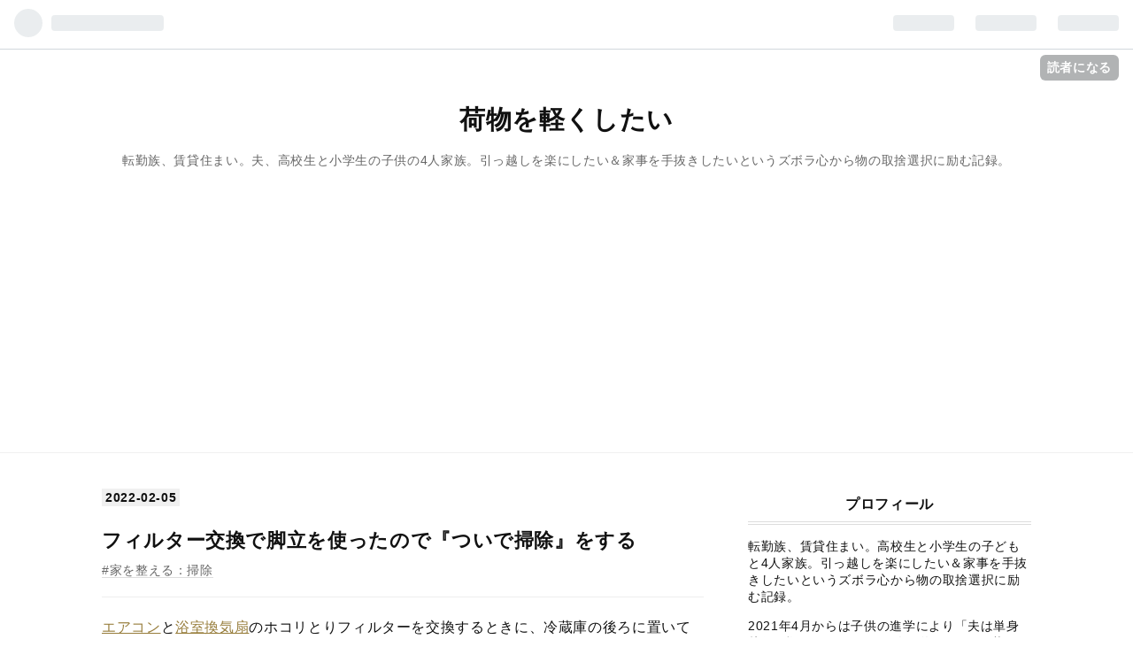

--- FILE ---
content_type: text/html; charset=utf-8
request_url: https://www.ashitakirei.xyz/entry/2022/02/05/090000
body_size: 11271
content:
<!DOCTYPE html>
<html
  lang="ja"

data-admin-domain="//blog.hatena.ne.jp"
data-admin-origin="https://blog.hatena.ne.jp"
data-author="ushio-salt"
data-avail-langs="ja en"
data-blog="ashitakirei.hatenadiary.jp"
data-blog-host="ashitakirei.hatenadiary.jp"
data-blog-is-public="1"
data-blog-name="荷物を軽くしたい"
data-blog-owner="ushio-salt"
data-blog-show-ads=""
data-blog-show-sleeping-ads=""
data-blog-uri="https://www.ashitakirei.xyz/"
data-blog-uuid="10257846132641498237"
data-blogs-uri-base="https://www.ashitakirei.xyz"
data-brand="pro"
data-data-layer="{&quot;hatenablog&quot;:{&quot;admin&quot;:{},&quot;analytics&quot;:{&quot;brand_property_id&quot;:&quot;&quot;,&quot;measurement_id&quot;:&quot;&quot;,&quot;non_sampling_property_id&quot;:&quot;&quot;,&quot;property_id&quot;:&quot;UA-176144391-1&quot;,&quot;separated_property_id&quot;:&quot;UA-29716941-20&quot;},&quot;blog&quot;:{&quot;blog_id&quot;:&quot;10257846132641498237&quot;,&quot;content_seems_japanese&quot;:&quot;true&quot;,&quot;disable_ads&quot;:&quot;custom_domain&quot;,&quot;enable_ads&quot;:&quot;false&quot;,&quot;enable_keyword_link&quot;:&quot;false&quot;,&quot;entry_show_footer_related_entries&quot;:&quot;true&quot;,&quot;force_pc_view&quot;:&quot;true&quot;,&quot;is_public&quot;:&quot;true&quot;,&quot;is_responsive_view&quot;:&quot;true&quot;,&quot;is_sleeping&quot;:&quot;false&quot;,&quot;lang&quot;:&quot;ja&quot;,&quot;name&quot;:&quot;\u8377\u7269\u3092\u8efd\u304f\u3057\u305f\u3044&quot;,&quot;owner_name&quot;:&quot;ushio-salt&quot;,&quot;uri&quot;:&quot;https://www.ashitakirei.xyz/&quot;},&quot;brand&quot;:&quot;pro&quot;,&quot;page_id&quot;:&quot;entry&quot;,&quot;permalink_entry&quot;:{&quot;author_name&quot;:&quot;ushio-salt&quot;,&quot;categories&quot;:&quot;\u5bb6\u3092\u6574\u3048\u308b\uff1a\u6383\u9664&quot;,&quot;character_count&quot;:794,&quot;date&quot;:&quot;2022-02-05&quot;,&quot;entry_id&quot;:&quot;13574176438059694019&quot;,&quot;first_category&quot;:&quot;\u5bb6\u3092\u6574\u3048\u308b\uff1a\u6383\u9664&quot;,&quot;hour&quot;:&quot;9&quot;,&quot;title&quot;:&quot;\u30d5\u30a3\u30eb\u30bf\u30fc\u4ea4\u63db\u3067\u811a\u7acb\u3092\u4f7f\u3063\u305f\u306e\u3067\u300e\u3064\u3044\u3067\u6383\u9664\u300f\u3092\u3059\u308b&quot;,&quot;uri&quot;:&quot;https://www.ashitakirei.xyz/entry/2022/02/05/090000&quot;},&quot;pro&quot;:&quot;pro&quot;,&quot;router_type&quot;:&quot;blogs&quot;}}"
data-device="pc"
data-dont-recommend-pro="false"
data-global-domain="https://hatena.blog"
data-globalheader-color="b"
data-globalheader-type="pc"
data-has-touch-view="1"
data-help-url="https://help.hatenablog.com"
data-no-suggest-touch-view="1"
data-page="entry"
data-parts-domain="https://hatenablog-parts.com"
data-plus-available="1"
data-pro="true"
data-router-type="blogs"
data-sentry-dsn="https://03a33e4781a24cf2885099fed222b56d@sentry.io/1195218"
data-sentry-environment="production"
data-sentry-sample-rate="0.1"
data-static-domain="https://cdn.blog.st-hatena.com"
data-version="bf9b33cb6c06fe563d48131cfbdaa7"




  data-initial-state="{}"

  >
  <head prefix="og: http://ogp.me/ns# fb: http://ogp.me/ns/fb# article: http://ogp.me/ns/article#">

  

  
  <meta name="viewport" content="width=device-width, initial-scale=1.0" />


  


  
  <meta name="Hatena::Bookmark" content="nocomment"/>


  <meta name="robots" content="max-image-preview:large" />


  <meta charset="utf-8"/>
  <meta http-equiv="X-UA-Compatible" content="IE=7; IE=9; IE=10; IE=11" />
  <title>フィルター交換で脚立を使ったので『ついで掃除』をする - 荷物を軽くしたい</title>

  
  <link rel="canonical" href="https://www.ashitakirei.xyz/entry/2022/02/05/090000"/>



  

<meta itemprop="name" content="フィルター交換で脚立を使ったので『ついで掃除』をする - 荷物を軽くしたい"/>

  <meta itemprop="image" content="https://cdn.image.st-hatena.com/image/scale/ac0f1a94fc7900b2d0422bb029e67a8461bbb2a8/backend=imagemagick;version=1;width=1300/https%3A%2F%2Fcdn-ak.f.st-hatena.com%2Fimages%2Ffotolife%2Fu%2Fushio-salt%2F20220203%2F20220203192807.jpg"/>


  <meta property="og:title" content="フィルター交換で脚立を使ったので『ついで掃除』をする - 荷物を軽くしたい"/>
<meta property="og:type" content="article"/>
  <meta property="og:url" content="https://www.ashitakirei.xyz/entry/2022/02/05/090000"/>

  <meta property="og:image" content="https://cdn.image.st-hatena.com/image/scale/ac0f1a94fc7900b2d0422bb029e67a8461bbb2a8/backend=imagemagick;version=1;width=1300/https%3A%2F%2Fcdn-ak.f.st-hatena.com%2Fimages%2Ffotolife%2Fu%2Fushio-salt%2F20220203%2F20220203192807.jpg"/>

<meta property="og:image:alt" content="フィルター交換で脚立を使ったので『ついで掃除』をする - 荷物を軽くしたい"/>
    <meta property="og:description" content="エアコンと浴室換気扇のホコリとりフィルターを交換するときに、冷蔵庫の後ろに置いている脚立を使いました。 脚立を出すためには冷蔵庫を動かさないといけません。 冷蔵庫を動かしたついでに掃除ををしましょう。 1か月でたまったホコリ 冷蔵庫の下はこんな感じ。 ぱっと見はそんなにひどくない。 近づいてみても、そう変わらない。 これがホウキで集めるとこんだけあるんですよ。 ふぁ～鼻がムズムズする～(;´Д｀) 見えづらいけど、うっっっすらとホコリが積もってるんでしょうね。 それをホウキで集めると立派なホコリのかたまりになる、と。 1か月おきに掃除なんて神経質すぎ？と思いましたが、このホコリのかたまりを見て…" />
<meta property="og:site_name" content="荷物を軽くしたい"/>

  <meta property="article:published_time" content="2022-02-05T00:00:00Z" />

    <meta property="article:tag" content="家を整える：掃除" />
      <meta name="twitter:card"  content="summary_large_image" />
    <meta name="twitter:image" content="https://cdn.image.st-hatena.com/image/scale/ac0f1a94fc7900b2d0422bb029e67a8461bbb2a8/backend=imagemagick;version=1;width=1300/https%3A%2F%2Fcdn-ak.f.st-hatena.com%2Fimages%2Ffotolife%2Fu%2Fushio-salt%2F20220203%2F20220203192807.jpg" />  <meta name="twitter:title" content="フィルター交換で脚立を使ったので『ついで掃除』をする - 荷物を軽くしたい" />    <meta name="twitter:description" content="エアコンと浴室換気扇のホコリとりフィルターを交換するときに、冷蔵庫の後ろに置いている脚立を使いました。 脚立を出すためには冷蔵庫を動かさないといけません。 冷蔵庫を動かしたついでに掃除ををしましょう。 1か月でたまったホコリ 冷蔵庫の下はこんな感じ。 ぱっと見はそんなにひどくない。 近づいてみても、そう変わらない。 こ…" />  <meta name="twitter:app:name:iphone" content="はてなブログアプリ" />
  <meta name="twitter:app:id:iphone" content="583299321" />
  <meta name="twitter:app:url:iphone" content="hatenablog:///open?uri=https%3A%2F%2Fwww.ashitakirei.xyz%2Fentry%2F2022%2F02%2F05%2F090000" />
  
    <meta name="description" content="エアコンと浴室換気扇のホコリとりフィルターを交換するときに、冷蔵庫の後ろに置いている脚立を使いました。 脚立を出すためには冷蔵庫を動かさないといけません。 冷蔵庫を動かしたついでに掃除ををしましょう。 1か月でたまったホコリ 冷蔵庫の下はこんな感じ。 ぱっと見はそんなにひどくない。 近づいてみても、そう変わらない。 これがホウキで集めるとこんだけあるんですよ。 ふぁ～鼻がムズムズする～(;´Д｀) 見えづらいけど、うっっっすらとホコリが積もってるんでしょうね。 それをホウキで集めると立派なホコリのかたまりになる、と。 1か月おきに掃除なんて神経質すぎ？と思いましたが、このホコリのかたまりを見て…" />


  
<script
  id="embed-gtm-data-layer-loader"
  data-data-layer-page-specific="{&quot;hatenablog&quot;:{&quot;blogs_permalink&quot;:{&quot;is_blog_sleeping&quot;:&quot;false&quot;,&quot;is_author_pro&quot;:&quot;true&quot;,&quot;entry_afc_issued&quot;:&quot;false&quot;,&quot;blog_afc_issued&quot;:&quot;false&quot;,&quot;has_related_entries_with_elasticsearch&quot;:&quot;true&quot;}}}"
>
(function() {
  function loadDataLayer(elem, attrName) {
    if (!elem) { return {}; }
    var json = elem.getAttribute(attrName);
    if (!json) { return {}; }
    return JSON.parse(json);
  }

  var globalVariables = loadDataLayer(
    document.documentElement,
    'data-data-layer'
  );
  var pageSpecificVariables = loadDataLayer(
    document.getElementById('embed-gtm-data-layer-loader'),
    'data-data-layer-page-specific'
  );

  var variables = [globalVariables, pageSpecificVariables];

  if (!window.dataLayer) {
    window.dataLayer = [];
  }

  for (var i = 0; i < variables.length; i++) {
    window.dataLayer.push(variables[i]);
  }
})();
</script>

<!-- Google Tag Manager -->
<script>(function(w,d,s,l,i){w[l]=w[l]||[];w[l].push({'gtm.start':
new Date().getTime(),event:'gtm.js'});var f=d.getElementsByTagName(s)[0],
j=d.createElement(s),dl=l!='dataLayer'?'&l='+l:'';j.async=true;j.src=
'https://www.googletagmanager.com/gtm.js?id='+i+dl;f.parentNode.insertBefore(j,f);
})(window,document,'script','dataLayer','GTM-P4CXTW');</script>
<!-- End Google Tag Manager -->











  <link rel="shortcut icon" href="https://www.ashitakirei.xyz/icon/favicon">
<link rel="apple-touch-icon" href="https://www.ashitakirei.xyz/icon/touch">
<link rel="icon" sizes="192x192" href="https://www.ashitakirei.xyz/icon/link">

  

<link rel="alternate" type="application/atom+xml" title="Atom" href="https://www.ashitakirei.xyz/feed"/>
<link rel="alternate" type="application/rss+xml" title="RSS2.0" href="https://www.ashitakirei.xyz/rss"/>

  <link rel="alternate" type="application/json+oembed" href="https://hatena.blog/oembed?url=https%3A%2F%2Fwww.ashitakirei.xyz%2Fentry%2F2022%2F02%2F05%2F090000&amp;format=json" title="oEmbed Profile of フィルター交換で脚立を使ったので『ついで掃除』をする"/>
<link rel="alternate" type="text/xml+oembed" href="https://hatena.blog/oembed?url=https%3A%2F%2Fwww.ashitakirei.xyz%2Fentry%2F2022%2F02%2F05%2F090000&amp;format=xml" title="oEmbed Profile of フィルター交換で脚立を使ったので『ついで掃除』をする"/>
  
  <link rel="author" href="http://www.hatena.ne.jp/ushio-salt/">

  

  
      <link rel="preload" href="https://cdn-ak.f.st-hatena.com/images/fotolife/u/ushio-salt/20220203/20220203194656.jpg" as="image"/>


  
    
<link rel="stylesheet" type="text/css" href="https://cdn.blog.st-hatena.com/css/blog.css?version=bf9b33cb6c06fe563d48131cfbdaa7"/>

    
  <link rel="stylesheet" type="text/css" href="https://usercss.blog.st-hatena.com/blog_style/10257846132641498237/2b9ee3468ed7d8d5259e087133d168523fd27713"/>
  
  

  

  
<script> </script>

  
<style>
  div#google_afc_user,
  div.google-afc-user-container,
  div.google_afc_image,
  div.google_afc_blocklink {
      display: block !important;
  }
</style>


  

  
    <script type="application/ld+json">{"@context":"http://schema.org","@type":"Article","dateModified":"2022-02-05T16:03:54+09:00","datePublished":"2022-02-05T09:00:00+09:00","description":"エアコンと浴室換気扇のホコリとりフィルターを交換するときに、冷蔵庫の後ろに置いている脚立を使いました。 脚立を出すためには冷蔵庫を動かさないといけません。 冷蔵庫を動かしたついでに掃除ををしましょう。 1か月でたまったホコリ 冷蔵庫の下はこんな感じ。 ぱっと見はそんなにひどくない。 近づいてみても、そう変わらない。 これがホウキで集めるとこんだけあるんですよ。 ふぁ～鼻がムズムズする～(;´Д｀) 見えづらいけど、うっっっすらとホコリが積もってるんでしょうね。 それをホウキで集めると立派なホコリのかたまりになる、と。 1か月おきに掃除なんて神経質すぎ？と思いましたが、このホコリのかたまりを見て…","headline":"フィルター交換で脚立を使ったので『ついで掃除』をする","image":["https://cdn-ak.f.st-hatena.com/images/fotolife/u/ushio-salt/20220203/20220203192807.jpg"],"mainEntityOfPage":{"@id":"https://www.ashitakirei.xyz/entry/2022/02/05/090000","@type":"WebPage"}}</script>

  

  <!-- Google tag (gtag.js) -->
<script async src="https://www.googletagmanager.com/gtag/js?id=G-QMVNTF8FDQ"></script>
<script>
  window.dataLayer = window.dataLayer || [];
  function gtag(){dataLayer.push(arguments);}
  gtag('js', new Date());

  gtag('config', 'G-QMVNTF8FDQ');
</script>

<script data-ad-client="ca-pub-2143828983644818" async src="https://pagead2.googlesyndication.com/pagead/js/adsbygoogle.js"></script>

  

</head>

  <body class="page-entry enable-top-editarea category-家を整える：掃除 globalheader-ng-enabled">
    

<div id="globalheader-container"
  data-brand="hatenablog"
  
  >
  <iframe id="globalheader" height="37" frameborder="0" allowTransparency="true"></iframe>
</div>


  
  
  
    <nav class="
      blog-controlls
      
    ">
      <div class="blog-controlls-blog-icon">
        <a href="https://www.ashitakirei.xyz/">
          <img src="https://cdn.image.st-hatena.com/image/square/d775a19a59a8f380737451f192f908d759389717/backend=imagemagick;height=128;version=1;width=128/https%3A%2F%2Fcdn.user.blog.st-hatena.com%2Fblog_custom_icon%2F151319433%2F160115424682383" alt="荷物を軽くしたい"/>
        </a>
      </div>
      <div class="blog-controlls-title">
        <a href="https://www.ashitakirei.xyz/">荷物を軽くしたい</a>
      </div>
      <a href="https://blog.hatena.ne.jp/ushio-salt/ashitakirei.hatenadiary.jp/subscribe?utm_source=blogs_topright_button&amp;utm_medium=button&amp;utm_campaign=subscribe_blog" class="blog-controlls-subscribe-btn test-blog-header-controlls-subscribe">
        読者になる
      </a>
    </nav>
  

  <div id="container">
    <div id="container-inner">
      <header id="blog-title" data-brand="hatenablog">
  <div id="blog-title-inner" >
    <div id="blog-title-content">
      <h1 id="title"><a href="https://www.ashitakirei.xyz/">荷物を軽くしたい</a></h1>
      
        <h2 id="blog-description">転勤族、賃貸住まい。夫、高校生と小学生の子供の4人家族。引っ越しを楽にしたい＆家事を手抜きしたいというズボラ心から物の取捨選択に励む記録。</h2>
      
    </div>
  </div>
</header>

      
  <div id="top-editarea">
    <script async src="https://pagead2.googlesyndication.com/pagead/js/adsbygoogle.js"></script>
<!-- 片付け　横長　タイトル下 -->
<ins class="adsbygoogle"
     style="display:block"
     data-ad-client="ca-pub-2143828983644818"
     data-ad-slot="2231047173"
     data-ad-format="auto"
     data-full-width-responsive="true"></ins>
<script>
     (adsbygoogle = window.adsbygoogle || []).push({});
</script>
  </div>


      
      




<div id="content" class="hfeed"
  
  >
  <div id="content-inner">
    <div id="wrapper">
      <div id="main">
        <div id="main-inner">
          

          



          
  
  <!-- google_ad_section_start -->
  <!-- rakuten_ad_target_begin -->
  
  
  

  

  
    
      
        <article class="entry hentry test-hentry js-entry-article date-first autopagerize_page_element chars-800 words-100 mode-html entry-odd" id="entry-13574176438059694019" data-keyword-campaign="" data-uuid="13574176438059694019" data-publication-type="entry">
  <div class="entry-inner">
    <header class="entry-header">
  
    <div class="date entry-date first">
    <a href="https://www.ashitakirei.xyz/archive/2022/02/05" rel="nofollow">
      <time datetime="2022-02-05T00:00:00Z" title="2022-02-05T00:00:00Z">
        <span class="date-year">2022</span><span class="hyphen">-</span><span class="date-month">02</span><span class="hyphen">-</span><span class="date-day">05</span>
      </time>
    </a>
      </div>
  <h1 class="entry-title">
  <a href="https://www.ashitakirei.xyz/entry/2022/02/05/090000" class="entry-title-link bookmark">フィルター交換で脚立を使ったので『ついで掃除』をする</a>
</h1>

  
  

  <div class="entry-categories categories">
    
    <a href="https://www.ashitakirei.xyz/archive/category/%E5%AE%B6%E3%82%92%E6%95%B4%E3%81%88%E3%82%8B%EF%BC%9A%E6%8E%83%E9%99%A4" class="entry-category-link category-家を整える：掃除">家を整える：掃除</a>
    
  </div>


  

  

</header>

    


    <div class="entry-content hatenablog-entry">
  
    <p><a href="https://www.ashitakirei.xyz/entry/2022/02/03/090000">エアコン</a>と<a href="https://www.ashitakirei.xyz/entry/2022/02/04/090000">浴室換気扇</a>のホコリとりフィルターを交換するときに、冷蔵庫の後ろに置いている脚立を使いました。</p>
<p><img src="https://cdn-ak.f.st-hatena.com/images/fotolife/u/ushio-salt/20220203/20220203194656.jpg" alt="f:id:ushio-salt:20220203194656j:plain" width="1200" height="675" loading="lazy" title="" class="hatena-fotolife" itemprop="image"></p>
<p>脚立を出すためには冷蔵庫を動かさないといけません。</p>
<p>冷蔵庫を動かしたついでに掃除ををしましょう。</p>
<p>&nbsp;</p>
<p>
<script async="" src="https://pagead2.googlesyndication.com/pagead/js/adsbygoogle.js"></script>
</p>
<p><ins class="adsbygoogle" style="display: block; text-align: center;" data-ad-layout="in-article" data-ad-format="fluid" data-ad-client="ca-pub-2143828983644818" data-ad-slot="8352183768">&nbsp;</ins></p>
<p>
<script>// <![CDATA[
(adsbygoogle = window.adsbygoogle || []).push({});
// ]]></script>
</p>
<p>&nbsp;</p>
<h3><strong>1か月でたまったホコリ</strong></h3>
<p>冷蔵庫の下はこんな感じ。</p>
<p><img src="https://cdn-ak.f.st-hatena.com/images/fotolife/u/ushio-salt/20220203/20220203192807.jpg" alt="f:id:ushio-salt:20220203192807j:plain" width="1199" height="674" loading="lazy" title="" class="hatena-fotolife" itemprop="image"></p>
<p>ぱっと見はそんなにひどくない。</p>
<p>&nbsp;</p>
<p>近づいてみても、そう変わらない。</p>
<p><img src="https://cdn-ak.f.st-hatena.com/images/fotolife/u/ushio-salt/20220203/20220203193037.jpg" alt="f:id:ushio-salt:20220203193037j:plain" width="1199" height="674" loading="lazy" title="" class="hatena-fotolife" itemprop="image"></p>
<p>&nbsp;</p>
<p>これがホウキで集めるとこんだけあるんですよ。</p>
<p><img src="https://cdn-ak.f.st-hatena.com/images/fotolife/u/ushio-salt/20220203/20220203193122.jpg" alt="f:id:ushio-salt:20220203193122j:plain" width="1199" height="674" loading="lazy" title="" class="hatena-fotolife" itemprop="image"></p>
<p>ふぁ～鼻がムズムズする～(;´Д｀)</p>
<p>&nbsp;</p>
<p>見えづらいけど、うっっっすらとホコリが積もってるんでしょうね。</p>
<p>それをホウキで集めると立派なホコリのかたまりになる、と。</p>
<p>&nbsp;</p>
<p>1か月おきに掃除なんて神経質すぎ？と思いましたが、このホコリのかたまりを見てしまうと、家族みんながハウスダストアレルギーの我が家は1か月おきにやったほうがいいですね。</p>
<p>&nbsp;</p>
<p>&nbsp;</p>
<p>『月末にフィルター交換をするタイミングで冷蔵庫下の掃除をする』という流れを習慣にしていきたいです。</p>
<p>&nbsp;</p>
<p>
<script async="" src="https://pagead2.googlesyndication.com/pagead/js/adsbygoogle.js?client=ca-pub-2143828983644818" crossorigin="anonymous"></script>
</p>
<p><ins class="adsbygoogle" style="display: block; text-align: center;" data-ad-layout="in-article" data-ad-format="fluid" data-ad-client="ca-pub-2143828983644818" data-ad-slot="3320332448">&nbsp;</ins></p>
<p>
<script>
     (adsbygoogle = window.adsbygoogle || []).push({});
</script>
</p>
<p>&nbsp;</p>
<h3><strong>追いつめられたときに人は変わりやすい</strong></h3>
<p>家族全員がハウスダストアレルギーの我が家は、長女が幼かった時からずっと病院通い。</p>
<p>特に次女の鼻炎では２年近く毎週耳鼻科に通いました。</p>
<p>症状を軽くしたい一心で、モノを減らしてせっせと掃除をし、それを継続して今に至ります。</p>
<p>&nbsp;</p>
<p>&nbsp;</p>
<p>過去のわたしは、入居してから退去するまでのあいだ一度も冷蔵庫の掃除をしない人間でした。</p>
<p>&nbsp;</p>
<p>冷蔵庫を動かせることも知らなかったからね。</p>
<p>&nbsp;</p>
<p>いや～、変わった変わった。</p>
<p>&nbsp;</p>
<p>人間いくつになっても変わることができますね(´▽｀)</p>
<p>&nbsp;</p>
<p>&nbsp;</p>
<p>ハウスダストアレルギーのおかげかな。</p>
<p>（なんかヤダ…）</p>
<p>&nbsp;</p>
<p>&nbsp;</p>
<p>＊＊＊＊＊＊＊＊＊＊＊＊＊＊＊＊＊＊＊＊＊</p>
<p>&nbsp;</p>
<p><span style="font-size: 80%;">ブログ村のランキングに参加しています。</span></p>
<p><span style="font-size: 80%;">↓のダンボールを押すとポイントが入ってushioが喜びます(´▽｀)</span></p>
<p>&nbsp;</p>
<p><a href="https://life.blogmura.com/shunou/ranking/in?p_cid=10961152" target="_blank"><img src="https://b.blogmura.com/original/1257873" width="240" height="240" border="0" alt="にほんブログ村 その他生活ブログ 片付け・収納（個人）へ"></a><br><a href="https://life.blogmura.com/shunou/ranking/in?p_cid=10961152">にほんブログ村</a></p>
<p>&nbsp;</p>
<p>&nbsp;</p>
    
    




    

  
</div>

    
  <footer class="entry-footer">
    
    <div class="entry-tags-wrapper">
  <div class="entry-tags">
      <span class="entry-tag">
        <a href="https://d.hatena.ne.jp/keyword/%E5%86%B7%E8%94%B5%E5%BA%AB%E4%B8%8B%E6%8E%83%E9%99%A4" class="entry-tag-link">
          
          
          <span class="entry-tag-icon">#</span><span class="entry-tag-label">冷蔵庫下掃除</span>
        </a>
      </span>
      </div>
</div>

    <p class="entry-footer-section track-inview-by-gtm" data-gtm-track-json="{&quot;area&quot;: &quot;finish_reading&quot;}">
  <span class="author vcard"><span class="fn" data-load-nickname="1" data-user-name="ushio-salt" >ushio-salt</span></span>
  <span class="entry-footer-time"><a href="https://www.ashitakirei.xyz/entry/2022/02/05/090000"><time data-relative datetime="2022-02-05T00:00:00Z" title="2022-02-05T00:00:00Z" class="updated">2022-02-05 09:00</time></a></span>
  
  
  
    <span class="
      entry-footer-subscribe
      
    " data-test-blog-controlls-subscribe>
      <a href="https://blog.hatena.ne.jp/ushio-salt/ashitakirei.hatenadiary.jp/subscribe?utm_campaign=subscribe_blog&amp;utm_source=blogs_entry_footer&amp;utm_medium=button">
        読者になる
      </a>
    </span>
  
</p>

    
  <div
    class="hatena-star-container"
    data-hatena-star-container
    data-hatena-star-url="https://www.ashitakirei.xyz/entry/2022/02/05/090000"
    data-hatena-star-title="フィルター交換で脚立を使ったので『ついで掃除』をする"
    data-hatena-star-variant="profile-icon"
    data-hatena-star-profile-url-template="https://blog.hatena.ne.jp/{username}/"
  ></div>


    
<div class="social-buttons">
  
  
    <div class="social-button-item">
      <a href="https://b.hatena.ne.jp/entry/s/www.ashitakirei.xyz/entry/2022/02/05/090000" class="hatena-bookmark-button" data-hatena-bookmark-url="https://www.ashitakirei.xyz/entry/2022/02/05/090000" data-hatena-bookmark-layout="vertical-balloon" data-hatena-bookmark-lang="ja" title="この記事をはてなブックマークに追加"><img src="https://b.st-hatena.com/images/entry-button/button-only.gif" alt="この記事をはてなブックマークに追加" width="20" height="20" style="border: none;" /></a>
    </div>
  
  
  
  
  
  
  
  
</div>

    

    <div class="customized-footer">
      

        

          <div class="entry-footer-modules" id="entry-footer-secondary-modules">      
<div class="hatena-module hatena-module-related-entries" >
      
  <!-- Hatena-Epic-has-related-entries-with-elasticsearch:true -->
  <div class="hatena-module-title">
    関連記事
  </div>
  <div class="hatena-module-body">
    <ul class="related-entries hatena-urllist urllist-with-thumbnails">
  
  
    
    <li class="urllist-item related-entries-item">
      <div class="urllist-item-inner related-entries-item-inner">
        
          
                      <a class="urllist-image-link related-entries-image-link" href="https://www.ashitakirei.xyz/entry/2024/11/20/111342">
  <img alt="【掃除】冷蔵庫下の掃除、蒸発皿の掃除-2024年11月度-と2024年の総括" src="https://cdn.image.st-hatena.com/image/square/d767d0c2c33c08f3e5f4d478610450674fad78af/backend=imagemagick;height=100;version=1;width=100/https%3A%2F%2Fcdn-ak.f.st-hatena.com%2Fimages%2Ffotolife%2Fu%2Fushio-salt%2F20241120%2F20241120104546.jpg" class="urllist-image related-entries-image" title="【掃除】冷蔵庫下の掃除、蒸発皿の掃除-2024年11月度-と2024年の総括" width="100" height="100" loading="lazy">
</a>
            <div class="urllist-date-link related-entries-date-link">
  <a href="https://www.ashitakirei.xyz/archive/2024/11/20" rel="nofollow">
    <time datetime="2024-11-20T02:13:42Z" title="2024年11月20日">
      2024-11-20
    </time>
  </a>
</div>

          <a href="https://www.ashitakirei.xyz/entry/2024/11/20/111342" class="urllist-title-link related-entries-title-link  urllist-title related-entries-title">【掃除】冷蔵庫下の掃除、蒸発皿の掃除-2024年11月度-と2024年の総括</a>




          
          

                      <div class="urllist-entry-body related-entries-entry-body">前回は浴室換気扇のフィルター交換の話。 浴室換気扇は脚立がな…</div>
      </div>
    </li>
  
    
    <li class="urllist-item related-entries-item">
      <div class="urllist-item-inner related-entries-item-inner">
        
          
                      <a class="urllist-image-link related-entries-image-link" href="https://www.ashitakirei.xyz/entry/2024/10/11/142945">
  <img alt="【掃除】エアコンの掃除-2024年10月度-" src="https://cdn.image.st-hatena.com/image/square/f78f981279f89683f68b98db43702c487e40dedf/backend=imagemagick;height=100;version=1;width=100/https%3A%2F%2Fcdn-ak.f.st-hatena.com%2Fimages%2Ffotolife%2Fu%2Fushio-salt%2F20241011%2F20241011134757.jpg" class="urllist-image related-entries-image" title="【掃除】エアコンの掃除-2024年10月度-" width="100" height="100" loading="lazy">
</a>
            <div class="urllist-date-link related-entries-date-link">
  <a href="https://www.ashitakirei.xyz/archive/2024/10/11" rel="nofollow">
    <time datetime="2024-10-11T05:29:45Z" title="2024年10月11日">
      2024-10-11
    </time>
  </a>
</div>

          <a href="https://www.ashitakirei.xyz/entry/2024/10/11/142945" class="urllist-title-link related-entries-title-link  urllist-title related-entries-title">【掃除】エアコンの掃除-2024年10月度-</a>




          
          

                      <div class="urllist-entry-body related-entries-entry-body">家族全員ハウスダストアレルギーの我が家。 エアコンを稼働して…</div>
      </div>
    </li>
  
    
    <li class="urllist-item related-entries-item">
      <div class="urllist-item-inner related-entries-item-inner">
        
          
                      <a class="urllist-image-link related-entries-image-link" href="https://www.ashitakirei.xyz/entry/2024/09/06/143449">
  <img alt="【掃除】エアコンの掃除-2024年9月度-" src="https://cdn.image.st-hatena.com/image/square/8911df5d97969bf82c1a3a9111e11038956cef9b/backend=imagemagick;height=100;version=1;width=100/https%3A%2F%2Fcdn-ak.f.st-hatena.com%2Fimages%2Ffotolife%2Fu%2Fushio-salt%2F20240906%2F20240906141340.jpg" class="urllist-image related-entries-image" title="【掃除】エアコンの掃除-2024年9月度-" width="100" height="100" loading="lazy">
</a>
            <div class="urllist-date-link related-entries-date-link">
  <a href="https://www.ashitakirei.xyz/archive/2024/09/06" rel="nofollow">
    <time datetime="2024-09-06T05:34:49Z" title="2024年9月6日">
      2024-09-06
    </time>
  </a>
</div>

          <a href="https://www.ashitakirei.xyz/entry/2024/09/06/143449" class="urllist-title-link related-entries-title-link  urllist-title related-entries-title">【掃除】エアコンの掃除-2024年9月度-</a>




          
          

                      <div class="urllist-entry-body related-entries-entry-body">家族全員ハウスダストアレルギーの我が家。 エアコンを稼働して…</div>
      </div>
    </li>
  
    
    <li class="urllist-item related-entries-item">
      <div class="urllist-item-inner related-entries-item-inner">
        
          
                      <a class="urllist-image-link related-entries-image-link" href="https://www.ashitakirei.xyz/entry/2024/06/27/080000">
  <img alt="【掃除】エアコンの掃除-2024年6月度-" src="https://cdn.image.st-hatena.com/image/square/958cb7c3a0662ce59446ae6e13ff804e74a735f7/backend=imagemagick;height=100;version=1;width=100/https%3A%2F%2Fcdn-ak.f.st-hatena.com%2Fimages%2Ffotolife%2Fu%2Fushio-salt%2F20240626%2F20240626110014.jpg" class="urllist-image related-entries-image" title="【掃除】エアコンの掃除-2024年6月度-" width="100" height="100" loading="lazy">
</a>
            <div class="urllist-date-link related-entries-date-link">
  <a href="https://www.ashitakirei.xyz/archive/2024/06/27" rel="nofollow">
    <time datetime="2024-06-26T23:00:00Z" title="2024年6月27日">
      2024-06-27
    </time>
  </a>
</div>

          <a href="https://www.ashitakirei.xyz/entry/2024/06/27/080000" class="urllist-title-link related-entries-title-link  urllist-title related-entries-title">【掃除】エアコンの掃除-2024年6月度-</a>




          
          

                      <div class="urllist-entry-body related-entries-entry-body">家族全員ハウスダストアレルギーの我が家。 エアコンを稼働して…</div>
      </div>
    </li>
  
    
    <li class="urllist-item related-entries-item">
      <div class="urllist-item-inner related-entries-item-inner">
        
          
                      <a class="urllist-image-link related-entries-image-link" href="https://www.ashitakirei.xyz/entry/2023/11/10/201841">
  <img alt="【掃除】エアコンのホコリとりフィルター交換ー2023年11月度ー" src="https://cdn.image.st-hatena.com/image/square/ca7fe4c2b1f5c96b4105cb62b8e2b185c6ed57d6/backend=imagemagick;height=100;version=1;width=100/https%3A%2F%2Fcdn-ak.f.st-hatena.com%2Fimages%2Ffotolife%2Fu%2Fushio-salt%2F20231110%2F20231110183047.jpg" class="urllist-image related-entries-image" title="【掃除】エアコンのホコリとりフィルター交換ー2023年11月度ー" width="100" height="100" loading="lazy">
</a>
            <div class="urllist-date-link related-entries-date-link">
  <a href="https://www.ashitakirei.xyz/archive/2023/11/10" rel="nofollow">
    <time datetime="2023-11-10T11:18:41Z" title="2023年11月10日">
      2023-11-10
    </time>
  </a>
</div>

          <a href="https://www.ashitakirei.xyz/entry/2023/11/10/201841" class="urllist-title-link related-entries-title-link  urllist-title related-entries-title">【掃除】エアコンのホコリとりフィルター交換ー2023年11月度ー</a>




          
          

                      <div class="urllist-entry-body related-entries-entry-body">家族全員ハウスダストアレルギーの我が家。 エアコンを稼働して…</div>
      </div>
    </li>
  
</ul>

  </div>
</div>
  </div>
        
  <div class="entry-footer-html"><a href="https://blogmura.com/profiles/10961152?p_cid=10961152"><img src="https://blogparts.blogmura.com/parts_image/user/pv10961152.gif" alt="PVアクセスランキング にほんブログ村" /></a></div>


      
    </div>
    

  </footer>

  </div>
</article>

      
      
    
  

  
  <!-- rakuten_ad_target_end -->
  <!-- google_ad_section_end -->
  
  
  
  <div class="pager pager-permalink permalink">
    
      
      <span class="pager-prev">
        <a href="https://www.ashitakirei.xyz/entry/2022/02/06/090000" rel="prev">
          <span class="pager-arrow">&laquo; </span>
          お土産でいただいたハンドクリームをよう…
        </a>
      </span>
    
    
      
      <span class="pager-next">
        <a href="https://www.ashitakirei.xyz/entry/2022/02/04/090000" rel="next">
          【掃除】浴室換気扇のフィルター交換 －22…
          <span class="pager-arrow"> &raquo;</span>
        </a>
      </span>
    
  </div>


  



        </div>
      </div>

      <aside id="box1">
  <div id="box1-inner">
  </div>
</aside>

    </div><!-- #wrapper -->

    
<aside id="box2">
  
  <div id="box2-inner">
    
      

<div class="hatena-module hatena-module-profile">
  <div class="hatena-module-title">
    プロフィール
  </div>
  <div class="hatena-module-body">
    

    

    

    
    <div class="profile-description">
      <p>転勤族、賃貸住まい。高校生と小学生の子どもと4人家族。引っ越しを楽にしたい＆家事を手抜きしたいというズボラ心から物の取捨選択に励む記録。</p><p>2021年4月からは子供の進学により「夫は単身赴任&私と子どもたちの3人で約30㎡２DK暮らし」になりました。</p>

    </div>
    

    
      <div class="hatena-follow-button-box btn-subscribe js-hatena-follow-button-box"
  
  >

  <a href="#" class="hatena-follow-button js-hatena-follow-button">
    <span class="subscribing">
      <span class="foreground">読者です</span>
      <span class="background">読者をやめる</span>
    </span>
    <span class="unsubscribing" data-track-name="profile-widget-subscribe-button" data-track-once>
      <span class="foreground">読者になる</span>
      <span class="background">読者になる</span>
    </span>
  </a>
  <div class="subscription-count-box js-subscription-count-box">
    <i></i>
    <u></u>
    <span class="subscription-count js-subscription-count">
    </span>
  </div>
</div>

    

    

    <div class="profile-about">
      <a href="https://www.ashitakirei.xyz/about">このブログについて</a>
    </div>

  </div>
</div>

    
      <div class="hatena-module hatena-module-search-box">
  <div class="hatena-module-title">
    検索
  </div>
  <div class="hatena-module-body">
    <form class="search-form" role="search" action="https://www.ashitakirei.xyz/search" method="get">
  <input type="text" name="q" class="search-module-input" value="" placeholder="記事を検索" required>
  <input type="submit" value="検索" class="search-module-button" />
</form>

  </div>
</div>

    
      

<div class="hatena-module hatena-module-profile">
  <div class="hatena-module-title">
    当ブログで掲載している広告について
  </div>
  <div class="hatena-module-body">
    

    

    

    
    <div class="profile-description">
      <p>当ブログは、Amazonアソシエイト・楽天アフィリエイト等のアフィリエイト広告やプロモーションを利用し、適格販売により収入を得ております。</p>

    </div>
    

    

    

    <div class="profile-about">
      <a href="https://www.ashitakirei.xyz/about">このブログについて</a>
    </div>

  </div>
</div>

    
      <div class="hatena-module hatena-module-recent-entries ">
  <div class="hatena-module-title">
    <a href="https://www.ashitakirei.xyz/archive">
      最新記事
    </a>
  </div>
  <div class="hatena-module-body">
    <ul class="recent-entries hatena-urllist ">
  
  
    
    <li class="urllist-item recent-entries-item">
      <div class="urllist-item-inner recent-entries-item-inner">
        
          
          
          <a href="https://www.ashitakirei.xyz/entry/2026/01/21/145220" class="urllist-title-link recent-entries-title-link  urllist-title recent-entries-title">【使い切る】2025年12月に使い切ったモノ</a>




          
          

                </div>
    </li>
  
    
    <li class="urllist-item recent-entries-item">
      <div class="urllist-item-inner recent-entries-item-inner">
        
          
          
          <a href="https://www.ashitakirei.xyz/entry/2026/01/16/133438" class="urllist-title-link recent-entries-title-link  urllist-title recent-entries-title">古い家に引っ越しました。</a>




          
          

                </div>
    </li>
  
    
    <li class="urllist-item recent-entries-item">
      <div class="urllist-item-inner recent-entries-item-inner">
        
          
          
          <a href="https://www.ashitakirei.xyz/entry/2026/01/11/141945" class="urllist-title-link recent-entries-title-link  urllist-title recent-entries-title">2025年 年末の引っ越し 雑感</a>




          
          

                </div>
    </li>
  
    
    <li class="urllist-item recent-entries-item">
      <div class="urllist-item-inner recent-entries-item-inner">
        
          
          
          <a href="https://www.ashitakirei.xyz/entry/2025/12/24/151741" class="urllist-title-link recent-entries-title-link  urllist-title recent-entries-title">【掃除】浴室換気扇ホコリとりフィルター交換-2025年12月度-</a>




          
          

                </div>
    </li>
  
    
    <li class="urllist-item recent-entries-item">
      <div class="urllist-item-inner recent-entries-item-inner">
        
          
          
          <a href="https://www.ashitakirei.xyz/entry/2025/12/24/131102" class="urllist-title-link recent-entries-title-link  urllist-title recent-entries-title">【掃除】冷蔵庫下の掃除、蒸発皿の掃除、エアコン掃除、壁掃除、浴室天井掃除-2025年12月-</a>




          
          

                </div>
    </li>
  
</ul>

      </div>
</div>

    
      

<div class="hatena-module hatena-module-archive" data-archive-type="calendar" data-archive-url="https://www.ashitakirei.xyz/archive">
  <div class="hatena-module-title">
    <a href="https://www.ashitakirei.xyz/archive">月別アーカイブ</a>
  </div>
  <div class="hatena-module-body">
    
  </div>
</div>

    
      

<div class="hatena-module hatena-module-category">
  <div class="hatena-module-title">
    カテゴリー
  </div>
  <div class="hatena-module-body">
    <ul class="hatena-urllist">
      
        <li>
          <a href="https://www.ashitakirei.xyz/archive/category/%E6%8D%A8%E3%81%A6%E3%81%9F%E3%82%82%E3%81%AE" class="category-捨てたもの">
            捨てたもの (282)
          </a>
        </li>
      
        <li>
          <a href="https://www.ashitakirei.xyz/archive/category/%E6%8D%A8%E3%81%A6%E3%82%89%E3%82%8C%E3%81%AA%E3%81%84%E3%82%82%E3%81%AE" class="category-捨てられないもの">
            捨てられないもの (87)
          </a>
        </li>
      
        <li>
          <a href="https://www.ashitakirei.xyz/archive/category/%E5%AE%9F%E5%AE%B6%E7%89%87%E4%BB%98%E3%81%91" class="category-実家片付け">
            実家片付け (61)
          </a>
        </li>
      
        <li>
          <a href="https://www.ashitakirei.xyz/archive/category/%E5%AE%B6%E3%82%92%E3%81%9F%E3%81%9F%E3%82%80" class="category-家をたたむ">
            家をたたむ (6)
          </a>
        </li>
      
        <li>
          <a href="https://www.ashitakirei.xyz/archive/category/%E5%AE%B6%E3%82%92%E6%95%B4%E3%81%88%E3%82%8B%EF%BC%9A%E6%8E%83%E9%99%A4" class="category-家を整える：掃除">
            家を整える：掃除 (323)
          </a>
        </li>
      
        <li>
          <a href="https://www.ashitakirei.xyz/archive/category/%E5%AE%B6%E3%82%92%E6%95%B4%E3%81%88%E3%82%8B%EF%BC%9A%E7%89%87%E4%BB%98%E3%81%91%EF%BC%88%E3%82%AF%E3%83%AD%E3%83%BC%E3%82%BC%E3%83%83%E3%83%88%EF%BC%89" class="category-家を整える：片付け（クローゼット）">
            家を整える：片付け（クローゼット） (63)
          </a>
        </li>
      
        <li>
          <a href="https://www.ashitakirei.xyz/archive/category/%E5%AE%B6%E3%82%92%E6%95%B4%E3%81%88%E3%82%8B%EF%BC%9A%E7%89%87%E4%BB%98%E3%81%91%EF%BC%88%E5%8F%B0%E6%89%80%EF%BC%89" class="category-家を整える：片付け（台所）">
            家を整える：片付け（台所） (53)
          </a>
        </li>
      
        <li>
          <a href="https://www.ashitakirei.xyz/archive/category/%E5%AE%B6%E3%82%92%E6%95%B4%E3%81%88%E3%82%8B%EF%BC%9A%E7%89%87%E4%BB%98%E3%81%91%EF%BC%88%E6%B4%8B%E9%96%93%EF%BC%89" class="category-家を整える：片付け（洋間）">
            家を整える：片付け（洋間） (22)
          </a>
        </li>
      
        <li>
          <a href="https://www.ashitakirei.xyz/archive/category/%E5%AE%B6%E3%82%92%E6%95%B4%E3%81%88%E3%82%8B%EF%BC%9A%E7%89%87%E4%BB%98%E3%81%91%EF%BC%88%E3%81%93%E3%81%A9%E3%82%82%E3%81%A8%E7%89%87%E4%BB%98%E3%81%91%EF%BC%89" class="category-家を整える：片付け（こどもと片付け）">
            家を整える：片付け（こどもと片付け） (109)
          </a>
        </li>
      
        <li>
          <a href="https://www.ashitakirei.xyz/archive/category/%E5%AE%B6%E3%82%92%E6%95%B4%E3%81%88%E3%82%8B%EF%BC%9A%E7%89%87%E4%BB%98%E3%81%91%EF%BC%88%E7%B4%8D%E6%88%B8%EF%BC%89" class="category-家を整える：片付け（納戸）">
            家を整える：片付け（納戸） (10)
          </a>
        </li>
      
        <li>
          <a href="https://www.ashitakirei.xyz/archive/category/%E5%AE%B6%E3%82%92%E6%95%B4%E3%81%88%E3%82%8B%EF%BC%9A%E7%89%87%E4%BB%98%E3%81%91%EF%BC%88%E7%8E%84%E9%96%A2%EF%BC%89" class="category-家を整える：片付け（玄関）">
            家を整える：片付け（玄関） (9)
          </a>
        </li>
      
        <li>
          <a href="https://www.ashitakirei.xyz/archive/category/%E6%80%9D%E8%80%83%E3%82%92%E6%95%B4%E3%81%88%E3%82%8B" class="category-思考を整える">
            思考を整える (492)
          </a>
        </li>
      
        <li>
          <a href="https://www.ashitakirei.xyz/archive/category/%E6%9C%AA%E5%88%86%E9%A1%9E" class="category-未分類">
            未分類 (170)
          </a>
        </li>
      
        <li>
          <a href="https://www.ashitakirei.xyz/archive/category/%E8%B2%B7%E3%81%A3%E3%81%9F%E3%82%82%E3%81%AE" class="category-買ったもの">
            買ったもの (166)
          </a>
        </li>
      
        <li>
          <a href="https://www.ashitakirei.xyz/archive/category/%E4%BD%BF%E3%81%84%E5%88%87%E3%82%8B" class="category-使い切る">
            使い切る (84)
          </a>
        </li>
      
        <li>
          <a href="https://www.ashitakirei.xyz/archive/category/%E5%AE%B6%E3%82%92%E6%95%B4%E3%81%88%E3%82%8B%EF%BC%9A%E7%89%87%E4%BB%98%E3%81%91%EF%BC%88%E6%9B%B8%E9%A1%9E%EF%BC%89" class="category-家を整える：片付け（書類）">
            家を整える：片付け（書類） (19)
          </a>
        </li>
      
        <li>
          <a href="https://www.ashitakirei.xyz/archive/category/%E5%A3%B2%E3%81%A3%E3%81%9F%E3%82%82%E3%81%AE" class="category-売ったもの">
            売ったもの (14)
          </a>
        </li>
      
        <li>
          <a href="https://www.ashitakirei.xyz/archive/category/%E8%BB%A2%E5%8B%A4%E6%97%8F" class="category-転勤族">
            転勤族 (13)
          </a>
        </li>
      
        <li>
          <a href="https://www.ashitakirei.xyz/archive/category/%E5%BC%95%E8%B6%8A%E3%81%97" class="category-引越し">
            引越し (11)
          </a>
        </li>
      
        <li>
          <a href="https://www.ashitakirei.xyz/archive/category/%E3%81%8A%E9%87%91%E3%81%AE%E6%95%B4%E7%90%86" class="category-お金の整理">
            お金の整理 (11)
          </a>
        </li>
      
        <li>
          <a href="https://www.ashitakirei.xyz/archive/category/%E5%AE%B6%E3%82%92%E6%95%B4%E3%81%88%E3%82%8B%EF%BC%9ADIY" class="category-家を整える：DIY">
            家を整える：DIY (10)
          </a>
        </li>
      
        <li>
          <a href="https://www.ashitakirei.xyz/archive/category/%E5%82%99%E8%93%84" class="category-備蓄">
            備蓄 (9)
          </a>
        </li>
      
        <li>
          <a href="https://www.ashitakirei.xyz/archive/category/%E5%88%A5%E3%83%96%E3%83%AD%E3%82%B0%E8%BB%A2%E8%BC%89%E8%A8%98%E4%BA%8B" class="category-別ブログ転載記事">
            別ブログ転載記事 (8)
          </a>
        </li>
      
        <li>
          <a href="https://www.ashitakirei.xyz/archive/category/%E8%AA%AD%E6%9B%B8%E6%84%9F%E6%83%B3%E6%96%87" class="category-読書感想文">
            読書感想文 (6)
          </a>
        </li>
      
        <li>
          <a href="https://www.ashitakirei.xyz/archive/category/%E5%80%8B%E4%BA%BA%E4%BA%8B%E6%A5%AD%E4%B8%BB" class="category-個人事業主">
            個人事業主 (3)
          </a>
        </li>
      
    </ul>
  </div>
</div>

    
      <div class="hatena-module hatena-module-links">
  <div class="hatena-module-title">
    プライバシーポリシー
  </div>
  <div class="hatena-module-body">
    <ul class="hatena-urllist">
      
        <li>
          <a href="https://www.ashitakirei.xyz/privacy-policy">プライバシーポリシー</a>
        </li>
      
    </ul>
  </div>
</div>

    
      <div class="hatena-module hatena-module-links">
  <div class="hatena-module-title">
    お問い合わせ
  </div>
  <div class="hatena-module-body">
    <ul class="hatena-urllist">
      
        <li>
          <a href="https://www.ashitakirei.xyz/otoiawase">お問い合わせ</a>
        </li>
      
    </ul>
  </div>
</div>

    
      
<div class="hatena-module hatena-module-html">
  <div class="hatena-module-body">
    <script async src="https://pagead2.googlesyndication.com/pagead/js/adsbygoogle.js"></script>
<!-- -->
<ins class="adsbygoogle"
     style="display:block"
     data-ad-client="ca-pub-2143828983644818"
     data-ad-slot="9271916482"
     data-ad-format="auto"
     data-full-width-responsive="true"></ins>
<script>
     (adsbygoogle = window.adsbygoogle || []).push({});
</script>
  </div>
</div>

    
    
  </div>
</aside>


  </div>
</div>




      

      

    </div>
  </div>
  
<footer id="footer" data-brand="hatenablog">
  <div id="footer-inner">
    
      <div style="display:none !important" class="guest-footer js-guide-register test-blogs-register-guide" data-action="guide-register">
  <div class="guest-footer-content">
    <h3>はてなブログをはじめよう！</h3>
    <p>ushio-saltさんは、はてなブログを使っています。あなたもはてなブログをはじめてみませんか？</p>
    <div class="guest-footer-btn-container">
      <div  class="guest-footer-btn">
        <a class="btn btn-register js-inherit-ga" href="https://blog.hatena.ne.jp/register?via=200227" target="_blank">はてなブログをはじめる（無料）</a>
      </div>
      <div  class="guest-footer-btn">
        <a href="https://hatena.blog/guide" target="_blank">はてなブログとは</a>
      </div>
    </div>
  </div>
</div>

    
    <address class="footer-address">
      <a href="https://www.ashitakirei.xyz/">
        <img src="https://cdn.image.st-hatena.com/image/square/d775a19a59a8f380737451f192f908d759389717/backend=imagemagick;height=128;version=1;width=128/https%3A%2F%2Fcdn.user.blog.st-hatena.com%2Fblog_custom_icon%2F151319433%2F160115424682383" width="16" height="16" alt="荷物を軽くしたい"/>
        <span class="footer-address-name">荷物を軽くしたい</span>
      </a>
    </address>
    <p class="services">
      Powered by <a href="https://hatena.blog/">Hatena Blog</a>
      |
        <a href="https://blog.hatena.ne.jp/-/abuse_report?target_url=https%3A%2F%2Fwww.ashitakirei.xyz%2Fentry%2F2022%2F02%2F05%2F090000" class="report-abuse-link test-report-abuse-link" target="_blank">ブログを報告する</a>
    </p>
  </div>
</footer>


  
  <script async src="https://s.hatena.ne.jp/js/widget/star.js"></script>
  
  
  <script>
    if (typeof window.Hatena === 'undefined') {
      window.Hatena = {};
    }
    if (!Hatena.hasOwnProperty('Star')) {
      Hatena.Star = {
        VERSION: 2,
      };
    }
  </script>


  
  

<div class="quote-box">
  <div class="tooltip-quote tooltip-quote-stock">
    <i class="blogicon-quote" title="引用をストック"></i>
  </div>
  <div class="tooltip-quote tooltip-quote-tweet js-tooltip-quote-tweet">
    <a class="js-tweet-quote" target="_blank" data-track-name="quote-tweet" data-track-once>
      <img src="https://cdn.blog.st-hatena.com/images/admin/quote/quote-x-icon.svg?version=bf9b33cb6c06fe563d48131cfbdaa7" title="引用して投稿する" >
    </a>
  </div>
</div>

<div class="quote-stock-panel" id="quote-stock-message-box" style="position: absolute; z-index: 3000">
  <div class="message-box" id="quote-stock-succeeded-message" style="display: none">
    <p>引用をストックしました</p>
    <button class="btn btn-primary" id="quote-stock-show-editor-button" data-track-name="curation-quote-edit-button">ストック一覧を見る</button>
    <button class="btn quote-stock-close-message-button">閉じる</button>
  </div>

  <div class="message-box" id="quote-login-required-message" style="display: none">
    <p>引用するにはまずログインしてください</p>
    <button class="btn btn-primary" id="quote-login-button">ログイン</button>
    <button class="btn quote-stock-close-message-button">閉じる</button>
  </div>

  <div class="error-box" id="quote-stock-failed-message" style="display: none">
    <p>引用をストックできませんでした。再度お試しください</p>
    <button class="btn quote-stock-close-message-button">閉じる</button>
  </div>

  <div class="error-box" id="unstockable-quote-message-box" style="display: none; position: absolute; z-index: 3000;">
    <p>限定公開記事のため引用できません。</p>
  </div>
</div>

<script type="x-underscore-template" id="js-requote-button-template">
  <div class="requote-button js-requote-button">
    <button class="requote-button-btn tipsy-top" title="引用する"><i class="blogicon-quote"></i></button>
  </div>
</script>



  
  <div id="hidden-subscribe-button" style="display: none;">
    <div class="hatena-follow-button-box btn-subscribe js-hatena-follow-button-box"
  
  >

  <a href="#" class="hatena-follow-button js-hatena-follow-button">
    <span class="subscribing">
      <span class="foreground">読者です</span>
      <span class="background">読者をやめる</span>
    </span>
    <span class="unsubscribing" data-track-name="profile-widget-subscribe-button" data-track-once>
      <span class="foreground">読者になる</span>
      <span class="background">読者になる</span>
    </span>
  </a>
  <div class="subscription-count-box js-subscription-count-box">
    <i></i>
    <u></u>
    <span class="subscription-count js-subscription-count">
    </span>
  </div>
</div>

  </div>

  



    


  <script async src="https://platform.twitter.com/widgets.js" charset="utf-8"></script>

<script src="https://b.st-hatena.com/js/bookmark_button.js" charset="utf-8" async="async"></script>


<script type="text/javascript" src="https://cdn.blog.st-hatena.com/js/external/jquery.min.js?v=1.12.4&amp;version=bf9b33cb6c06fe563d48131cfbdaa7"></script>







<script src="https://cdn.blog.st-hatena.com/js/texts-ja.js?version=bf9b33cb6c06fe563d48131cfbdaa7"></script>



  <script id="vendors-js" data-env="production" src="https://cdn.blog.st-hatena.com/js/vendors.js?version=bf9b33cb6c06fe563d48131cfbdaa7" crossorigin="anonymous"></script>

<script id="hatenablog-js" data-env="production" src="https://cdn.blog.st-hatena.com/js/hatenablog.js?version=bf9b33cb6c06fe563d48131cfbdaa7" crossorigin="anonymous" data-page-id="entry"></script>


  <script>Hatena.Diary.GlobalHeader.init()</script>







    

    





  </body>
</html>



--- FILE ---
content_type: text/html; charset=utf-8
request_url: https://www.google.com/recaptcha/api2/aframe
body_size: 267
content:
<!DOCTYPE HTML><html><head><meta http-equiv="content-type" content="text/html; charset=UTF-8"></head><body><script nonce="qqug5Wt0FK3CI0sF4gA26A">/** Anti-fraud and anti-abuse applications only. See google.com/recaptcha */ try{var clients={'sodar':'https://pagead2.googlesyndication.com/pagead/sodar?'};window.addEventListener("message",function(a){try{if(a.source===window.parent){var b=JSON.parse(a.data);var c=clients[b['id']];if(c){var d=document.createElement('img');d.src=c+b['params']+'&rc='+(localStorage.getItem("rc::a")?sessionStorage.getItem("rc::b"):"");window.document.body.appendChild(d);sessionStorage.setItem("rc::e",parseInt(sessionStorage.getItem("rc::e")||0)+1);localStorage.setItem("rc::h",'1768997003249');}}}catch(b){}});window.parent.postMessage("_grecaptcha_ready", "*");}catch(b){}</script></body></html>

--- FILE ---
content_type: text/css; charset=utf-8
request_url: https://usercss.blog.st-hatena.com/blog_style/10257846132641498237/2b9ee3468ed7d8d5259e087133d168523fd27713
body_size: 6603
content:
/* <system section="theme" selected="8599973812277910039"> */
@charset "utf-8";
/*
  Theme: SOHO
  Author: Shiroma Takumi
  Description:
    レスポンシブに対応したデザインテーマ
  Responsive: yes
  Licensed under the MIT license.
*/
/*  import normalize */
/*! normalize.css v3.0.1 | MIT License | git.io/normalize */
/**
 * 1. Set default font family to sans-serif.
 * 2. Prevent iOS text size adjust after orientation change, without disabling
 *    user zoom.
 */
img,legend{border:0}legend,td,th{padding:0}html{font-family:sans-serif;-ms-text-size-adjust:100%;-webkit-text-size-adjust:100%}body{margin:0}article,aside,details,figcaption,figure,footer,header,hgroup,main,nav,section,summary{display:block}audio,canvas,progress,video{display:inline-block;vertical-align:baseline}audio:not([controls]){display:none;height:0}[hidden],template{display:none}a{background:0 0}a:active,a:hover{outline:0}abbr[title]{border-bottom:1px dotted}b,optgroup,strong{font-weight:700}dfn{font-style:italic}h1{font-size:2em;margin:.67em 0}mark{background:#ff0;color:#000}small{font-size:80%}sub,sup{font-size:75%;line-height:0;position:relative;vertical-align:baseline}sup{top:-.5em}sub{bottom:-.25em}svg:not(:root){overflow:hidden}figure{margin:1em 40px}hr{-moz-box-sizing:content-box;box-sizing:content-box;height:0}pre,textarea{overflow:auto}code,kbd,pre,samp{font-family:monospace,monospace;font-size:1em}button,input,optgroup,select,textarea{color:inherit;font:inherit;margin:0}button{overflow:visible}button,select{text-transform:none}button,html input[type=button],input[type=reset],input[type=submit]{-webkit-appearance:button;cursor:pointer}button[disabled],html input[disabled]{cursor:default}button::-moz-focus-inner,input::-moz-focus-inner{border:0;padding:0}input{line-height:normal}input[type=checkbox],input[type=radio]{box-sizing:border-box;padding:0}input[type=number]::-webkit-inner-spin-button,input[type=number]::-webkit-outer-spin-button{height:auto}input[type=search]{-webkit-appearance:textfield;-moz-box-sizing:content-box;-webkit-box-sizing:content-box;box-sizing:content-box}input[type=search]::-webkit-search-cancel-button,input[type=search]::-webkit-search-decoration{-webkit-appearance:none}fieldset{border:1px solid silver;margin:0 2px;padding:.35em .625em .75em}table{border-collapse:collapse;border-spacing:0}
/*  import mixin */
.clearfix {
  display: block;
  *zoom: 1;
}
.clearfix:after {
  display: block;
  visibility: hidden;
  font-size: 0;
  height: 0;
  clear: both;
  content: ".";
}
.inline-block {
  display: inline-block;
  *display: inline;
  *zoom: 1;
}
.ellipsis {
  white-space: nowrap;
  text-overflow: ellipsis;
  overflow: hidden;
}
/*  import variable */
/* memo 
maincolor  #977d3b
fonts 'Noto Sans' or 'Merriweather'
*/
/* Common */
html,
body {
  font-family: 'Merriweather','Helvetica Neue', 'Helvetica', 'Arial',"游ゴシック Medium", Yu Gothic Medium, YuGothic,'Yu Gothic','Hiragino Kaku Gothic Pro', 'Meiryo', 'MS PGothic', sans-serif;
  color: #111;
  font-size: 16px;
  letter-spacing: 0.04em;
}
@media screen and (max-width: 767px){
  html,body {
    color: #444;
    font-size: 14px;
  }
}
a {
  color: #977d3b;
  -webkit-transition: all .3s;
  transition: all .3s;
}
a:visited {
  color: #977d3b;
}
a:hover {
  color: #666;
  -webkit-transition: all .3s;
  transition: all .3s;
}
h1 a,
h2 a,
h3 a,
h4 a,
h5 a,
h6 a,
h1 a:hover,
h2 a:hover,
h3 a:hover,
h4 a:hover,
h5 a:hover,
h6 a:hover,
h1 a:visited,
h2 a:visited,
h3 a:visited,
h4 a:visited,
h5 a:visited,
h6 a:visited {
  color: #111;
  text-decoration: none;
}
a.keyword {
  text-decoration: none;
  border-bottom: 1px dotted #dddddd;
  color: #454545;
}
ul,ol {
  padding-left: 36px;
}
/* Buttons */
.btn {
  display: inline-block;
  *display: inline;
  *zoom: 1;
  padding: 4px 10px 4px;
  margin-bottom: 0;
  line-height: 18px;
  color: #454545;
  background-color: #ffffff;
  text-align: center;
  vertical-align: middle;
  border-top-right-radius: 2px;
  border-bottom-right-radius: 0;
  border-bottom-left-radius: 0;
  border-top-left-radius: 0;
  border-radius: 2px;
  background-clip: padding-box;
  cursor: pointer;
  font-size: 12px;
  text-decoration: none;
  font-weight: bold;
  border: 1px solid rgba(0, 0, 0, 0.2);
  text-decoration: none !important;
}
.btn:hover {
  background-color: #f5f5f5;
  text-decoration: none !important;
}
.btn-small {
  padding: 2px 10px !important;
  font-size: 11px !important;
}
.btn-large {
  padding: 13px 19px;
  font-size: 17px;
  line-height: normal;
  font-weight: bold;
}
/* ヘッダ（グローバルヘッダ）
  グローバルヘッダの中はiframeですが、
  #globalheader-container に背景色や文字色を指定することでiframeの中にも色が反映されます。
*/
#globalheader-container {
  background-color: #fff;
  color: #666;
  position: relative;
  top: 0;
  left: 0;
  width: 100%;
}
/* container */
#container {
  width: 100%;
  overflow: hidden;
}

#container #content {
  padding-top: 40px;
  border-top: 1px solid #f0f0f0;
  box-sizing: border-box;
  background-color: #fff;
  width: 100%;
}
#container #content-inner {
  position: relative;
  width: 100%;
  margin: 0 auto;
  max-width: 1050px;
  display: block;
  *zoom: 1;
}
#container #content-inner:after {
  display: block;
  visibility: hidden;
  font-size: 0;
  height: 0;
  clear: both;
  content: ".";
}
/* 2カラムレイアウト */
#main {
  width: 680px;
  float: left;
}
#box2 {
  width: 320px;
  float: right;
}
@media screen and (max-width: 1120px){
  #container #content-inner {
    max-width: 920px;
  }
  #main {
    width: 580px;
  }
}
@media screen and (max-width: 980px) {
  #container #content {
    padding: 30px 14px;
  }
  #container #content-inner {
    max-width: initial;
  }
  #main {
    width: 100%;
    float: none;
  }
  #box2 {
    width: 100%;
    float: none;
  }
}
@media screen and (max-width: 767px) {
  #container #content {
    padding: 20px 10px;
  }
}
/* header */
#blog-title {
  margin: 0;
  padding: 60px 0 40px;
  text-align: center;
}
#title {
  margin: 0;
  font-size: 1.8rem;
}
#title a {
  color: #111;
}
#blog-description {
  font-weight: normal;
  font-size: 0.9rem;
  color: #666;
  margin: 16px auto 0 auto;
  max-width: 80%;
}
@media (max-width: 767px) {
  #blog-title {
    padding: 30px 0;
  }
  #title {
    font-size: 1.5rem;
  }
  #blog-description {
    margin-top: 8px;
  }
}
/* ヘッダ画像を設定したとき */
.header-image-enable #container,
.header-image-only #container {
  padding-top: 0;
}
.header-image-enable #blog-title,
.header-image-only #blog-title {
  padding: 0;
}
.header-image-enable #title {
  
}
.header-image-enable #blog-title #blog-title-inner,
.header-image-only #blog-title #blog-title-inner {
  height: auto;
  min-height: 240px;
  padding: 60px 0;
  -webkit-box-sizing: border-box;
  box-sizing: border-box;
  /* background-size: cover;
  background-position: center center !important; */
  position: relative;
}

.header-image-enable #blog-title-content {
  text-align: center;
}

.header-image-enable #blog-title #title a {
  display: inline-block;
  padding: 20px 30px;
  color: #fff;
  background-color: rgba(0,0,0,.8);
  text-shadow: 0 0 0 rgba(0,0,0,0);
}
.header-image-enable #blog-title #blog-description {
  display: inline-block;
  width: auto;
  max-width: 60%;
  margin: 14px auto 0;
  padding: 10px 20px;
  color: #fff;
  background-color: rgba(0,0,0,.8);
  text-shadow: 0 0 0 rgba(0,0,0,0);
}
@media (max-width: 767px) {
  .header-image-enable #blog-title #blog-title-inner,
  .header-image-only #blog-title #blog-title-inner {
    background-position: center center !important;
    background-size: cover;
    min-height: 180px;
    padding: 40px 0 40px;
  }
  .header-image-enable #blog-title #blog-description {
    max-width: 80%;
  }
}
#top-editarea {
  background-color: #fff;
  /*padding-bottom: 20px;*/
}
/* パンくず（カテゴリーページで表示されます） */
#top-box {
  padding: 10px auto 20px;
  font-size: 90%;
  background-color: #fff;
}
#top-box .breadcrumb {
  padding: 10px 0;
  margin-bottom: 0px;
}
#top-box .breadcrumb-inner {
  width: 100%;
  margin: 0 auto;
  max-width: 1050px;
}

@media screen and (max-width: 1120px) {
  #top-box .breadcrumb-inner {
    max-width: 920px;
  }
}
@media screen and (max-width: 980px) {
  #top-box .breadcrumb-inner {
    max-width: initial;
    -webkit-box-sizing: border-box;
    box-sizing: border-box;
    padding: 0 14px;
  }
}
/* entry */
.entry {
  position: relative;
  margin-bottom: 100px;
}
.entry-header {
  padding: 0 0 20px 0;
  margin-bottom: 20px;
  border-bottom: 1px solid #eee;
  position: relative;
}
.entry-title {
  margin: 0;
  line-height: 1.3;
  font-size: 1.4rem;
}
/* 日付 */
.date {
  font-family: 'Helvetica', 'Arial',YuGothic,'Yu Gothic','Hiragino Kaku Gothic Pro', 'Meiryo', 'MS PGothic', sans-serif;;
  font-weight: bold;
  margin-bottom: 24px;
}
.date a {
  background-color: #f0f0f0;
  color: #111;
  text-decoration: none;
  font-size: 0.9rem;
  padding: 2px 4px;
  display: inline-block;
}
@media screen and (max-width: 767px){
  .date {
    margin-bottom: 18px;
  }
  .date a {
    padding: 2px 6px;
  }
}
/* カテゴリ */
.categories {
  margin-top: 10px;
  font-size: 0.9rem;
}
.categories a {
  color: #666;
  margin-right: 8px;
  text-decoration: none;
  border-bottom: 1px solid #ddd;
}
.categories a::before {
  content: "#";
}
.categories.no-categories {
  margin: 0;
}
/* 「編集する」ボタン */
.entry-header-menu {
  position: absolute;
  bottom: 0px;
  left: -60px;
}
.entry-header-menu a {
  display: inline-block;
  *display: inline;
  *zoom: 1;
  padding: 4px 10px 4px;
  margin-bottom: 0;
  line-height: 18px;
  color: #454545;
  background-color: #ffffff;
  text-align: center;
  vertical-align: middle;
  border-radius: 2px;
  background-clip: padding-box;
  cursor: pointer;
  font-size: 12px;
  text-decoration: none;
  font-weight: bold;
  border: 1px solid rgba(0, 0, 0, 0.2);
  text-decoration: none !important;
}
.entry-header-menu a:hover {
  background-color: #f5f5f5;
  text-decoration: none !important;
}
/* entry-content の中の書式 */
.entry-content {
  line-height: 1.7;
  padding-bottom: 10px;
  border-bottom: 1px solid #dddddd;
}
.entry-content p {
  margin: 0 0 1em 0;
}
@media screen and (max-width: 767px) {
  .entry-content p {
    font-size: 1.04rem;
  }
}
.entry-content img {
  max-width: 100%;
  -webkit-transition: all .3s;
  transition: all .3s;
}
.entry-content img:hover {
  box-shadow: 0 4px 12px rgba(0,0,0,.4);
  -webkit-transition: all .3s;
  transition: all .3s;
}
.entry-content .sh-shadow img {
  box-shadow: 0 4px 12px rgba(0,0,0,.2);
}
@media screen and (max-width: 767px) {
  .entry-content .sh-shadow img {
    box-shadow: 0 2px 8px rgba(0,0,0,.2);
  }
}
.entry-content h1,
.entry-content h2,
.entry-content h3,
.entry-content h4,
.entry-content h5,
.entry-content h6 {
  margin: 54px 0 0.8em 0;
  color: #111;
  line-height: 1.5;
}
.entry-content h1 {
  font-size: 1.4rem;
}
.entry-content h2 {
  font-size: 1.3rem;
  border-bottom: 2px solid #111;
}
.entry-content h3 {
  font-size: 1.2rem;
  border-bottom: 4px double #999;
}
.entry-content h4 {
  font-size: 1.1rem;
  padding-left: 10px;
  border-left: 4px solid #111;
  margin-top: 40px;
}
.entry-content h5 {
  position: relative;
  font-size: 1rem;
  padding-left: 18px;
  margin-top: 36px;
}
.entry-content h5::before {
  position: absolute;
  content: "";
  top: 50%;
  left: 0;
  width: 8px;
  height: 8px;
  background-color: #111;
  margin-top: -4px;
}
.entry-content h6 {
  font-size: 1rem;
  margin-top: 36px;
}
@media (max-width: 767px){
  .entry-content h1 {
    font-size: 1.6rem;
  }
  .entry-content h2 {
    font-size: 1.5rem;
  }
  .entry-content h3 {
    font-size: 1.4rem;
  }
  .entry-content h4 {
    font-size: 1.3rem;
  }
  .entry-content h5 {
    font-size: 1.2rem;
  }
}
.entry-content table {
  border-collapse: collapse;
  border-spacing: 0;
  margin-bottom: 1em;
}
.entry-content table img {
  max-width: none;
}
.entry-content table th,
.entry-content table td {
  border: 1px solid #ddd;
  padding: 5px 10px;
}
.entry-content table th {
  background: #f5f5f5;
}
.entry-content blockquote {
  border: 1px solid #dddddd;
  margin: 0 0 10px;
  padding: 20px;
}
.entry-content blockquote p {
  margin-top: 0;
  margin-bottom: 0;
}
.entry-content pre {
  border: 1px solid #dddddd;
  margin: 0 0 10px;
  padding: 20px;
  white-space: pre;
}
.entry-content pre > code {
  margin: 0;
  padding: 0;
  white-space: pre;
  border: 0;
  background: transparent;
  font-family: 'Monaco', 'Consolas', 'Courier New', Courier, monospace, sans-serif;
}
.entry-content code {
  font-size: 90%;
  margin: 0 2px;
  padding: 0 5px;
  border: 1px solid #eaeaea;
  background-color: #f8f8f8;
  border-radius: 3px;
  font-family: 'Monaco', 'Consolas', 'Courier New', Courier, monospace, sans-serif;
}
.entry-content .hatena-asin-detail li {
  line-height: 1.4;
}
/* entry-footer */
.entry-footer {
  margin-top: 10px;
}
.entry-footer-section {
  font-size: 80%;
  color: #999999;
}
.entry-footer-section a {
  color: #999999;
}
.social-buttons,
.entry-footer-html {
  margin: 10px 0;
}
/* コメント */
.comment-box ul {
  list-style: none;
  margin: 0 0 15px 0;
  padding: 0;
  font-size: 95%;
  line-height: 1.7;
}
.comment-box li {
  padding: 10px 0 10px 60px;
  border-bottom: 1px solid #dddddd;
  position: relative;
}
.comment-box li:first-child {
  border-top: 1px solid #dddddd;
}
.comment-box .read-more-comments {
  padding-left: 0;
}
.comment-box .hatena-id-icon {
  position: absolute;
  top: 10px;
  left: 0;
  width: 50px !important;
  height: 50px !important;
  border-top-right-radius: 3px;
  border-bottom-right-radius: 0;
  border-bottom-left-radius: 0;
  border-top-left-radius: 0;
  border-radius: 3px;
  background-clip: padding-box;
}
.comment-user-name {
  margin: 0 0 10px 0;
  font-weight: bold;
}
.comment-content {
  font-size: 90%;
  margin: 0 0 10px 0;
  word-wrap: break-word;
}
.comment-content p {
  margin: 0 0 10px 0;
}
.comment-metadata {
  font-size: 80%;
  color: #999999;
  margin: 0;
}
.comment-metadata a {
  color: #999999;
}
.leave-comment-title {
  display: inline-block;
  *display: inline;
  *zoom: 1;
  padding: 4px 10px 4px;
  margin-bottom: 0;
  line-height: 18px;
  color: #454545;
  background-color: #ffffff;
  text-align: center;
  vertical-align: middle;
  border-top-right-radius: 2px;
  border-bottom-right-radius: 0;
  border-bottom-left-radius: 0;
  border-top-left-radius: 0;
  border-radius: 2px;
  background-clip: padding-box;
  cursor: pointer;
  font-size: 12px;
  text-decoration: none;
  font-weight: bold;
  border: 1px solid rgba(0, 0, 0, 0.2);
  text-decoration: none !important;
}
.leave-comment-title:hover {
  background-color: #f5f5f5;
  text-decoration: none !important;
}
@media screen and (max-width: 767px) {
  .comment-content {
    font-size: 0.94rem;
    position: relative;
    padding: 16px;
    background-color: #eee;
    border-radius: 6px;
    z-index: 1;
    color: #111;
  }
  .comment-content::after {
    content: "";
    position: absolute;
    right: 100%;
    top: 16px;
    border: 8px solid transparent;
    border-right-color: #eee;
  }
  .comment-box ul {
    line-height: 1.5;
  }
  .comment-box .hatena-id-icon {
    top: 26px;
  }
}
.entry-content .entry-see-more {
  display: block;
  padding: 6px 0;
  background-color: #eee;
  text-align: center;
  font-size: 1.2rem;
  text-decoration: none;
  color: #111;
  font-weight: bold;
}
.entry-content .entry-see-more:hover {
  background-color: #ccc;
}
.entry-content .entry-see-more::after {
  font-family: "blogicon";
  content: "\f006";
  font-size: .8rem;
  margin-left: 10px;
}
/* 目次 */
.table-of-contents {
  margin: 0;
  padding: 20px 20px 20px 40px;
  background-color: #f0f0f0;
  border-radius: 6px;
  font-size: .9rem;
}
.table-of-contents ul {
  padding-left: 30px;
}
@media (max-width: 767px) {
  .table-of-contents {
    font-size: 1rem;
  }
}
/* sidebar */
#box2 {
  
}
.hatena-module {
  margin-bottom: 60px;
}
.hatena-module-title {
  font-weight: bold;
  margin-bottom: 15px;
  padding: 8px 0;
  font-size: 1rem;
  text-align: center;
  color: #111;
  border-bottom: 4px double #ddd;
}
.hatena-module-title a {
  color: #111;
  text-decoration: none;
}
.hatena-module-title a:hover {
  text-decoration: underline;
}
/* Profile module */
.hatena-module-profile .profile-icon {
  float: left;
  margin: 0 10px 10px 0;
  border-top-right-radius: 5px;
  border-bottom-right-radius: 0;
  border-bottom-left-radius: 0;
  border-top-left-radius: 0;
  border-radius: 5px;
  background-clip: padding-box;
}
.hatena-module-profile .id {
  display: block;
  font-weight: bold;
  font-size: .9rem;
  margin-bottom: 5px;
}
.hatena-module-profile .profile-description {
  font-size: .9rem;
}
@media (max-width: 767px) {
  .hatena-module-profile .profile-description {
    font-size: 1rem;
  }
}
.hatena-module-profile .profile-description p {
  margin-top: 0;
}
/* urllist module
    リンク・最新記事・最近のコメント・月別アーカイブ・カテゴリモジュールは .hatena-urllist という共通の class が振られます
*/
.hatena-urllist {
  list-style: none;
  margin: 0 0 0 0;
  padding: 0 0 0 0;
}
.hatena-urllist li {
  padding: 8px 0;
  border-bottom: 1px solid #f0f0f0;
  font-size: .9rem;
  line-height: 1.5;
}
@media (max-width: 767px) {
  .hatena-urllist li {
    font-size: 1rem;
  }
}
.hatena-urllist li a {
  text-decoration: none;
}
.hatena-urllist li .urllist-category-link {
  color: #999;
}
.hatena-urllist li .urllist-category-link::before {
  content: '#';
  margin-right: -2px;
}

.urllist-title-link {
  font-size: .9rem;
}
/* Search module */
.hatena-module-search-box .search-form {
  border: 1px solid #dddddd;
  border-top-right-radius: 3px;
  border-bottom-right-radius: 0;
  border-bottom-left-radius: 0;
  border-top-left-radius: 0;
  border-radius: 3px;
  background-clip: padding-box;
  width: 100%;
  -moz-box-sizing: border-box;
  box-sizing: border-box;
  position: relative;
}
.hatena-module-search-box .search-module-input {
  padding: 5px;
  color: #454545;
  background: none;
  border: none;
  outline: none;
  height: 20px;
  width: 90%;
}
.hatena-module-search-box .search-module-button {
  width: 20px;
  height: 20px;
  background: transparent url(https://cdn.blog.st-hatena.com/images/theme/search.png) no-repeat right center;
  border: none;
  outline: none;
  text-indent: -9999px;
  position: absolute;
  top: 5px;
  right: 5px;
  opacity: 0.5;
}
.hatena-module-search-box .search-module-button:hover {
  opacity: 0.85;
}
/* Pager */
.pager {
  margin: 1em 0;
  display: block;
  *zoom: 1;
}
.pager:after {
  display: block;
  visibility: hidden;
  font-size: 0;
  height: 0;
  clear: both;
  content: ".";
}
.pager .pager-prev {
  float: left;
  text-align: left;
  width: 45%;
}
.pager .pager-next {
  float: right;
  text-align: right;
  width: 45%;
}
.adx-responsive-mode {
  margin: 0;
  padding: 20px 0;
}
/* Footer */
#footer {
  padding: 40px 0 60px;
  text-align: center;
  background-color: #f0f0f0;
  line-height: 1.5;
  font-size: 80%;
}
#footer p {
  margin: 0;
}
#footer a {

}
/* About ページ */
.page-about dt {
  font-size: 16px;
  font-weight: bold;
  border-bottom: 1px solid #dfdfdf;
  margin-bottom: 5px;
}
.page-about dd {
  margin-left: 0;
  margin-bottom: 30px;
}
/* archive ページ */

.page-archive .archive-entries .archive-entry {
  margin-bottom: 3em;
}
.page-archive .archive-entries .date {
  margin-bottom: 12px;
}
.page-archive .archive-entries .entry-title {
  font-size: 130%;
  margin: 0 0 .5em;
}
.page-archive .archive-entries .categories {
  margin: 0 0 .5em;
}
.page-archive .archive-entries .entry-description {
  margin: 0 0 1em;
  line-height: 1.7em;
  font-size: 95%;
}
/* .page-archive .categories a {
  color: #fff;
  font-size: 70%;
  background: #aaa;
  padding: 3px 5px;
  border-radius: 3px;
  text-decoration: none;
  display: inline-block;
  *display: inline;
  *zoom: 1;
  margin-right: 2px;
} */
/* グローバルナビ */
.sh-global-nav-wrap {
  position: relative;
  z-index: 50;
}
.sh-global-nav {
  width: 100%;
}
.sh-global-nav-list {
  font-size: 0;
  letter-spacing: 0;
  list-style: none;
  margin: 0;
  padding: 10px 0;
  text-align: center;
}
.sh-global-nav-list .sh-global-nav-item {
  position: relative;
  font-size: 1rem;
  display: inline-block;
  border-right: 1px solid #eee;
  padding: 0 16px;
  height: 30px;
  line-height: 30px;
  z-index: 3;
}
.sh-global-nav-list .sh-global-nav-item:last-child {
  border-right: none;
}
.sh-global-nav-list .sh-global-nav-item a {
  position: relative;
  text-decoration: none;
  color: #111;
}
.sh-global-nav-list .sh-global-nav-item a:after {
  content: "";
  position: absolute;
  left: 0;
  bottom: -10px;
  background-color: #111;
  height: 1px;
  width: 0px;
  -webkit-transition: all .3s;
  transition: all .3s;
}
.sh-global-nav-list .sh-global-nav-item a:hover:after {
  width: 100%;
  -webkit-transition: all .3s;
  transition: all .3s;
}
.sh-global-nav-list .has-child {
  padding-right: 28px;
}
.sh-global-nav-list .has-child::after {
  position: absolute;
  right: 8px;
  top: 14px;
  content: '';
  border: 4px solid transparent;
  border-top-color: #999;
}
.sh-global-nav-list .sh-global-nav-item ul {
  margin: 10px 0 0;
  padding: 0;
  position: absolute;
  top: 100%;
  left: 0;
  min-width: 180px;
  list-style: none;
  z-index: 4;
}
.sh-global-nav-list .sh-global-nav-item ul li {
  height: 0;
  overflow: hidden;
  -webkit-transition: all .3s;
  transition: all .3s;
  border: none;
}
.sh-global-nav-list .sh-global-nav-item:hover ul {
  margin: 0;
  padding-top: 10px;
}
.sh-global-nav-list .sh-global-nav-item:hover ul li {
  -webkit-transition: all .3s;
  transition: all .3s;
  height: 34px;
}
.sh-global-nav-list .sh-global-nav-item ul li a {
  background-color: #f0f0f0;
  display: block;
  line-height: 33px;
  border-bottom: 1px solid #eee;
}
.sh-global-nav-list .sh-global-nav-item ul li:last-child a {
  border-bottom: none;
}
.sh-global-nav-list .sh-global-nav-item ul li a:hover {
  background-color: #aaa;
}
/* トグルボタン */
.sh-mobile-head-toggle-button {
  position: absolute;
  height: 40px;
  width: 46px;
  left: 0;
  top: 0;
  z-index: 1;
}
.sh-mobile-head-toggle-button span {
  position: absolute;
  left: 10px;
  width: 26px;
  height: 2px;
  background-color: #111;
  -webkit-transition: all .3s;
  transition: all .3s;
  z-index: 1;
}
.sh-mobile-head-toggle-button span:first-child {
  top: 12px;
}
.sh-mobile-head-toggle-button span:nth-child(2) {
  top: 20px;
}
.sh-mobile-head-toggle-button span:nth-child(3) {
  top: 28px;
}
.sh-mobile-head-toggle-button.is-open span:first-child {
  animation: rotate-span1 .6s forwards;
}
.sh-mobile-head-toggle-button.is-open span:nth-child(2) {
  animation: rotate-span2 .6s forwards;
}
.sh-mobile-head-toggle-button.is-open span:nth-child(3) {
  animation: rotate-span3 .6s forwards;
}
@keyframes rotate-span1 {
  0% {top: 12px;width: 26px;transform:rotate(0deg);left:10px;}
  50% {top: 20px;width: 0px;left:23px;}
  100% {top: 20px;width: 26px;transform:rotate(315deg);left:10px;}
}
@keyframes rotate-span2 {
  0% {width: 26px;left: 10px;}
  50% {width: 0px;left:23px;}
  100% {width: 0px;left:23px;}
}
@keyframes rotate-span3 {
  0% {top: 28px; width: 26px;transform:rotate(0deg);left: 10px;}
  50% {top: 20px;width: 0px;left:23px;}
  100% {top: 20px;width: 26px;transform:rotate(-315deg);left:10px;}
}
/* サイト名 */
.sh-site-name {
  -webkit-transition: opacity .6s;
  transition: opacity .6s;
  opacity: 0;
  visibility:hidden;
}
.sh-site-name.is-show {
  opacity: 1;
  visibility:visible;
}
.sh-site-name p {
  margin: 0;
  font-size: 1.2rem;
  font-weight: bold;
  text-align: center;
  line-height: 40px;
  color: #111;
}
.sh-site-name a {
  color: #111;
  text-decoration: none;
}
/* グローバルナビ検索ボックス */
.sh-global-nav-wrap .search-box {
  position: absolute;
  top: 0;
  right: 0;
  margin: 0;
  z-index: 1;
}
.sh-global-nav-wrap .sh-search-button {
  width: 46px;
  height: 40px;
  text-align: center;
}
.sh-global-nav-wrap .sh-search-button i {
  margin-top: 6px;
  font-size: 24px;
  color: #111;
}
.sh-global-nav-wrap .hatena-module-body {
  position: absolute;
  top: 100%;
  right: 0;
  padding: 0px 16px;
  height: 0;
  margin-top: 1px;
  overflow: hidden;
  -webkit-transition: all .3s;
  transition: all .3s;
  background-color: rgba(255,255,255,.8);
}
.sh-global-nav-wrap .hatena-module-body.is-open {
  height: auto;
  padding: 16px;
}
.sh-global-nav-wrap .hatena-module-body .search-module-input {
  width: 200px;
  -webkit-box-sizing: border-box;
  box-sizing: border-box;
  border: 1px solid #999;
  padding: 4px;
  border-radius: 0;
  -webkit-appearance:none;
}
.sh-global-nav-wrap .hatena-module-body .search-module-button {
  margin: 10px 0 0 140px;
  width: 60px;
  height: 28px;
  border-radius: 0px;
  background-color: #eee;
  color: #111;
  border: 1px solid #999;
  cursor: pointer;
  outline: none;
  padding: 0;
  appearance: none;
  -webkit-box-sizing: border-box;
  box-sizing: border-box;
}
#container #container-inner {
  position: relative;
  left: 0;
  -webkit-transition: all .6s;
  transition: all .6s;
  z-index: 1;
}
#container #container-inner.is-open {
  left: 250px;
}
.sh-mobile-head {
  display: none;
}
.sh-black-back {
  display: none;
}
@media (max-width: 767px) {
  .sh-global-nav-wrap {
    height: 0px;
  }
  .sh-global-nav {
    margin-bottom: 0;
    border-bottom: none;
    position: fixed;
    width: 230px;
    height: 100%;
    top: 0;
    left: -250px;
    overflow-y: auto;
    -webkit-transition: all .6s;
    transition: all .6s;
    -webkit-box-sizing: border-box;
    box-sizing: border-box;
    background-color: #fff;
    padding-top: 40px;
  }
  .sh-global-nav.is-open {
    left: 0;
  }
  .sh-global-nav-list {
    padding: 0;
    text-align: left;
  }
  .sh-global-nav-list .sh-global-nav-item a {
    padding: 0 12px;
  }
  .sh-global-nav-list .sh-global-nav-item {
    height: 38px;
    width: 100%;
    padding: 0;
    border-right: none;
  }
  .sh-global-nav-list .sh-global-nav-item.has-child {
    height: auto;
  }
  .sh-global-nav-list .sh-global-nav-item.has-child::after {
    display: none;
  }
  .sh-global-nav-list .sh-global-nav-item > a {
    display: block;
    line-height: 38px;
    font-weight: bold;
    background-color: #eee;
    color: #111;
    border-top: 1px solid #ddd;
    border-bottom: 1px solid #ddd;
  }
  .sh-global-nav-list .sh-global-nav-item > a:hover {
    background-color: #999;
  }
  .sh-global-nav-list .sh-global-nav-item a:after {
    display: none;
  }
  /* 子カテゴリー */
  .sh-global-nav-list .sh-global-nav-item ul {
    padding: 0;
    position: static;
    margin: 0;
  }
  .sh-global-nav-list .sh-global-nav-item:hover ul {
    padding-top: 0;
  }
  .sh-global-nav-list .sh-global-nav-item ul li {
    height: 36px;
  }
  .sh-global-nav-list .sh-global-nav-item:hover ul li {
    height: 36px;
  }
  .sh-global-nav-list .sh-global-nav-item ul li a {
    background-color: #fff;
    font-size: 0.9rem;
    line-height: 36px;
    border: none;
  }
  .sh-global-nav-list .sh-global-nav-item ul li a::before {
    font-family: "blogicon";
    content: "\f006";
    font-size: 0.7rem;
    color: #aaa;
    margin-right: 10px;
  }
  .sh-mobile-head {
    display: block;
    width: 100%;
    height: 40px;
    background-color: #fff;
    border-bottom: 1px solid #ddd;
    position: fixed;
    top: 0;
    left: 0;
    margin-top: 0;
    z-index: 80;
    -webkit-transition: all .6s;
    transition: all .6s;
  }
  .sh-mobile-head.is-open {
    left: 230px;
  }
  .sh-black-back {
    position: fixed;
    left: 0;
    top: 40px;
    display: block;
    width: 0;
    height: 100%;
    -webkit-transition: all .6s;
    transition: all .6s;
    background-color: #000;
    opacity: 0.6;
    z-index: 2000;
  }
  .sh-black-back.is-open {
    display: block;
    width: 100%;
    left: 230px;
  }
}

/* フォローボタン */
.sh-follow-btn-small {
  text-align: center;
}
.sh-follow-btn-small a {
  display: inline-block;
  color: #111;
}
.sh-follow-btn-small i,
.sh-follow-btn-small i.lg {
  font-size: 30px;
  margin-right: 12px;
}
/* シェアボタン */
.sh-share-area,
.sh-share-fixed-bottom {
  width: 60%;
  position: relative;
  background-color: #fff;
  padding : 4px 0;
  margin: 20px auto;
  z-index: 1;
}
.sh-share-text {
  font-size: 0.9rem;
  margin-bottom: 6px;
  text-align: center;
  color: #666;
}
.sh-share-list {
  list-style: none;
  font-size: 0px;
  letter-spacing: 0px;
  padding: 0;
  margin: 0;
}
.sh-share-item {
  position: relative;
  text-align: center;
  display: inline-block;
  font-size: 26px;
  width: 25%;
  border-right: 1px solid #eee;
  box-sizing: border-box;
  -webkit-box-sizing: border-box;
}
.sh-share-item:last-child {
  border-right: none;
}
.sh-share-item a {
  height: 36px;
  line-height: 36px;
  display: block;
  color: #111;
}
.sh-share-item a:hover {
  opacity: .6;
}
.sh-share-item .sh-share-count {
  position: absolute;
  left: 50%;
  top: 0px;
  margin-left: 8px;
  display: block;
  min-width: 14px;
  padding: 0 2px;
  line-height: 18px;
  text-align: center;
  border-radius: 10px;
  font-size: .6rem;
  color: #fff;
  background-color: #999;
}

@media (max-width: 767px) {
  .sh-share-area {
    width: 100%;
  }
  .sh-share-fixed-bottom {
    width: 100%;
    position: fixed;
    bottom: 0;
    left: 0;
    z-index: 5000;
    background-color: #fff;
    border-top: 1px solid #eee;
    margin: 0;
    padding : 4px 0;
  }
  .sh-share-fixed-bottom .sh-share-text {
    display: none;
  }
  .sh-share-fixed-bottom .sh-share-item {
    font-size: 22px;
  }
  .sh-share-item .sh-share-count {
    margin-left: 6px;
  }
}
/* 画像を横幅いっぱい */
@media screen and (max-width: 480px) {
  .sh-wide img {
    max-width: initial;
    width: 100vw;
    margin-left: calc(0vw - 10px);
  }
}

/*  import media queries */
/* Media Queries - Retina Display */
@media (-webkit-min-device-pixel-ratio: 2) {
  .hatena-module-search-box .search-module-button {
    background: transparent url(https://cdn.blog.st-hatena.com/images/theme/search@2x.png) no-repeat right center;
    background-size: 20px 20px;
  }
}
/* Media Queries - Tablet */
@media (min-width: 768px) and (max-width: 1024px) {

}
/* Media Queries - Small Tablet & Smartphone */
@media (max-width: 767px) {

}
/* Media Queries - Smartphone */
/* </system> */
div.profile-about {
  display: none;
}